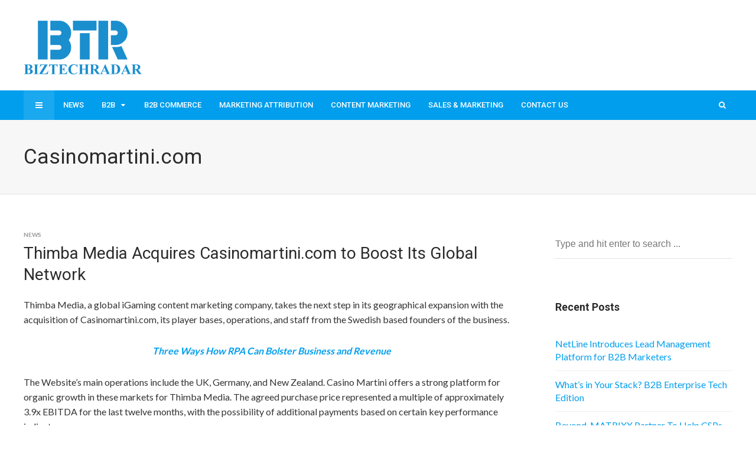

--- FILE ---
content_type: text/html; charset=UTF-8
request_url: https://biztechradar.com/tag/casinomartini-com/
body_size: 15902
content:
<!DOCTYPE html>
<html lang="en-US" prefix="og: http://ogp.me/ns#">

<head>
	<meta charset="UTF-8">
	<meta name="viewport" content="width=device-width, initial-scale=1, maximum-scale=1">
	<meta name="format-detection" content="telephone=no">
	<meta name="theme-color" content="#009eed">
	<link rel="profile" href="http://gmpg.org/xfn/11">
	<link rel="pingback" href="https://biztechradar.com/xmlrpc.php">
		
	<title>Casinomartini.com &#8211; BizTechRadar</title>
<meta name='robots' content='max-image-preview:large' />
<meta property="og:locale" content="en_US" />
<meta property="og:type" content="object" />
<meta property="og:title" content="Casinomartini.com" />
<meta property="og:url" content="https://biztechradar.com/tag/casinomartini-com/" />
<meta property="og:site_name" content="BizTechRadar" />
<link rel='dns-prefetch' href='//fonts.googleapis.com' />
<link rel='dns-prefetch' href='//s.w.org' />
<link rel="alternate" type="application/rss+xml" title="BizTechRadar &raquo; Feed" href="https://biztechradar.com/feed/" />
<link rel="alternate" type="application/rss+xml" title="BizTechRadar &raquo; Comments Feed" href="https://biztechradar.com/comments/feed/" />
<link rel="alternate" type="application/rss+xml" title="BizTechRadar &raquo; Casinomartini.com Tag Feed" href="https://biztechradar.com/tag/casinomartini-com/feed/" />
		<script type="text/javascript">
			window._wpemojiSettings = {"baseUrl":"https:\/\/s.w.org\/images\/core\/emoji\/13.1.0\/72x72\/","ext":".png","svgUrl":"https:\/\/s.w.org\/images\/core\/emoji\/13.1.0\/svg\/","svgExt":".svg","source":{"concatemoji":"https:\/\/biztechradar.com\/wp-includes\/js\/wp-emoji-release.min.js?ver=5.8.12"}};
			!function(e,a,t){var n,r,o,i=a.createElement("canvas"),p=i.getContext&&i.getContext("2d");function s(e,t){var a=String.fromCharCode;p.clearRect(0,0,i.width,i.height),p.fillText(a.apply(this,e),0,0);e=i.toDataURL();return p.clearRect(0,0,i.width,i.height),p.fillText(a.apply(this,t),0,0),e===i.toDataURL()}function c(e){var t=a.createElement("script");t.src=e,t.defer=t.type="text/javascript",a.getElementsByTagName("head")[0].appendChild(t)}for(o=Array("flag","emoji"),t.supports={everything:!0,everythingExceptFlag:!0},r=0;r<o.length;r++)t.supports[o[r]]=function(e){if(!p||!p.fillText)return!1;switch(p.textBaseline="top",p.font="600 32px Arial",e){case"flag":return s([127987,65039,8205,9895,65039],[127987,65039,8203,9895,65039])?!1:!s([55356,56826,55356,56819],[55356,56826,8203,55356,56819])&&!s([55356,57332,56128,56423,56128,56418,56128,56421,56128,56430,56128,56423,56128,56447],[55356,57332,8203,56128,56423,8203,56128,56418,8203,56128,56421,8203,56128,56430,8203,56128,56423,8203,56128,56447]);case"emoji":return!s([10084,65039,8205,55357,56613],[10084,65039,8203,55357,56613])}return!1}(o[r]),t.supports.everything=t.supports.everything&&t.supports[o[r]],"flag"!==o[r]&&(t.supports.everythingExceptFlag=t.supports.everythingExceptFlag&&t.supports[o[r]]);t.supports.everythingExceptFlag=t.supports.everythingExceptFlag&&!t.supports.flag,t.DOMReady=!1,t.readyCallback=function(){t.DOMReady=!0},t.supports.everything||(n=function(){t.readyCallback()},a.addEventListener?(a.addEventListener("DOMContentLoaded",n,!1),e.addEventListener("load",n,!1)):(e.attachEvent("onload",n),a.attachEvent("onreadystatechange",function(){"complete"===a.readyState&&t.readyCallback()})),(n=t.source||{}).concatemoji?c(n.concatemoji):n.wpemoji&&n.twemoji&&(c(n.twemoji),c(n.wpemoji)))}(window,document,window._wpemojiSettings);
		</script>
		<style type="text/css">
img.wp-smiley,
img.emoji {
	display: inline !important;
	border: none !important;
	box-shadow: none !important;
	height: 1em !important;
	width: 1em !important;
	margin: 0 .07em !important;
	vertical-align: -0.1em !important;
	background: none !important;
	padding: 0 !important;
}
</style>
	<link rel='stylesheet' id='contact-form-7-css'  href='https://biztechradar.com/wp-content/plugins/contact-form-7/includes/css/styles.css?ver=5.1.9' type='text/css' media='all' />
<link rel='stylesheet' id='rs-plugin-settings-css'  href='https://biztechradar.com/wp-content/plugins/revslider/public/assets/css/settings.css?ver=5.4.8.1' type='text/css' media='all' />
<style id='rs-plugin-settings-inline-css' type='text/css'>
#rs-demo-id {}
</style>
<link rel='stylesheet' id='font-awesome-css'  href='https://biztechradar.com/wp-content/plugins/js_composer/assets/lib/bower/font-awesome/css/font-awesome.min.css?ver=5.6' type='text/css' media='all' />
<link rel='stylesheet' id='js_composer_front-css'  href='https://biztechradar.com/wp-content/plugins/js_composer/assets/css/js_composer.min.css?ver=5.6' type='text/css' media='all' />
<link rel='stylesheet' id='core-extend-css'  href='https://biztechradar.com/wp-content/plugins/core-extend/assets/css/core-extend.css?ver=5.8.12' type='text/css' media='all' />
<link rel='stylesheet' id='mnky_main-css'  href='https://biztechradar.com/wp-content/themes/bitz/bitz/style.css?ver=5.8.12' type='text/css' media='all' />
<style id='mnky_main-inline-css' type='text/css'>
		input[type='submit'], button, #wp-calendar #today, .pricing-box .plan-badge, .scrollToTop, .mm-header, .widget-area .widget .tagcloud a:hover, .page-links span, .page-links a:hover span, .pagination span.current, .pagination a:hover, blockquote.box-left, blockquote.box-right, blockquote.callout, #navigation-wrapper, #navigation-container, #navigation-inner, .article-labels span, .rating-bar-value, #site-navigation ul li.megamenu ul li.menu-label a, #mobile-site-navigation .mobile-menu-header{background-color:#009eed;}	::selection{background-color:#009eed;}::-moz-selection{background-color:#009eed;}#secondary-navigation-wrapper{background-color:rgba(0,158,237,0.98);}.header-search .searchform-wrapper {background-color:rgba(0,158,237,0.9);}		.themecolor_txt, a, a:hover, span.required,  blockquote.center p, #comments .comment-reply-link:hover,#comments .comment-meta a:hover, .vc_toggle_default .vc_toggle_title .vc_toggle_icon:after, .entry-header .entry-meta a:hover, #comments p.comment-notes:before, p.logged-in-as:before, p.must-log-in:before, .sticky .post-preview:after, .separator_w_icon i, .format-chat p:nth-child(odd):before,.author .author-info a, #comments .comment-navigation a:hover, .pagination a.next:hover, .pagination a.prev:hover, .footer-sidebar a:hover, .footer-sidebar .widget_nav_menu ul li.current-menu-item a:hover, .team_member_position, .heading_wrapper .heading_subtitle:after, .testimonials-slider .flex-control-paging li a.flex-active:after, .wpb_tour .wpb_tabs_nav li.ui-tabs-active a, .wpb_tour .wpb_tabs_nav li a:hover, .wpb_accordion .wpb_accordion_wrapper .wpb_accordion_header a:hover, .wpb_accordion .wpb_accordion_wrapper .wpb_accordion_header.ui-accordion-header-active a, #site-navigation .mnky-menu-posts .menu-post-container a:hover h6, .mnky-related-posts .related-post-container a:hover h6, .mnky-posts .mp-title a:hover, .mp-author a:hover, .entry-meta-blog .meta-author:hover, .archive-layout .entry-category a:hover, .mp-category a:hover, .rating_aspect_value .rating-value, .rating_summary_value, #mobile-site-navigation ul > li > a:hover, .woocommerce-MyAccount-navigation ul li.is-active a {color:#009eed;}					input[type='submit'], #comments .comment-reply-link:hover, input:focus,textarea:focus, blockquote.border p, blockquote.bold:after, .rating-bar-value:after, .woocommerce-MyAccount-navigation ul li.is-active {border-color:#009eed;} 	#main, #site-header #header-container, #top-bar, #mobile-site-header, #container, .inner, li.megamenu-tabs .submenu-content, #navigation-inner, .page-header h1, .page-header p, .header-search .search-input, #wrapper .author {max-width:1200px; }#site-navigation ul li.megamenu > ul, #site-navigation ul li.megamenu-tabs > ul.sub-menu {width:1200px; left: calc(50% - 600px);}@media only screen and (max-width : 1200px){ #site-navigation ul li.megamenu > ul, #site-navigation ul li.megamenu-tabs > ul.sub-menu {width:100%; left:0px;} }#navigation-wrapper, #navigation-container, #navigation-inner, #menu-sidebar{height:50px;}#site-navigation ul li a, #site-utility .search_button, #menu-sidebar .widget-container, .secondary-menu-toggle, .secondary-menu-toggle i, #site-utility .header_cart_link{line-height:50px;}.header-style-2 #site-logo img, .header-style-6 #site-logo img{max-height:50px;}#site-navigation ul li a {font-size:13px}#site-navigation ul li a, #site-utility .search_button, #site-navigation .header_cart_button, .toggle-mobile-menu i, #site-utility .header_cart_link i, .secondary-menu-toggle, #secondary-menu-sidebar .widget-title, #secondary-menu-sidebar ul li, #secondary-menu-sidebar ul ul li a, #secondary-menu-sidebar ul ul li a, .secondary-navigation-close, #secondary-navigation a, .header-search .search-input {color:#ffffff}#secondary-menu-sidebar .secondary-menu-widget-area {border-color:#ffffff}#site-navigation ul li ul li a:hover, #site-navigation ul li ul li.current-menu-item > a,.single-post #site-navigation ul li ul li.current_page_parent > a, #site-navigation ul li ul li.current-menu-ancestor > a {background-color:#f7f7f7}#site-navigation ul li ul li a, #site-navigation ul li ul li a:hover {color:#777777}#site-navigation ul li ul li a:hover {color:#777777}#site-navigation ul li.megamenu ul li ul li a:hover, #site-navigation ul li.megamenu ul li.current-menu-item > a, #site-navigation ul li.megamenu-tabs .submenu-content .tabs-nav li:hover > a, #site-navigation ul li.megamenu-tabs .submenu-content .tabs-nav li.nav-active a  {color:#009eed;}#site-navigation ul li.megamenu > ul > li > a, #site-navigation ul li.megamenu > ul > li > a:hover{color:#444444 !important}#site-logo img.retina-logo{width:200px; height:;}#mobile-site-header #site-logo img.retina-logo{width:200px; height:;}input[type='submit']:hover, button:hover {background-color:#2b2b2b}input[type='submit'], button, input[type='submit']:active, button:active {color:#ffffff}.entry-header .entry-meta, .entry-header .entry-meta a {color:#444444}.page-sidebar .widget{color:#454545}.views-low{color:#c4c4c4}.views-mid{color:#dd9933}.views-hot{color:#CB0404}body{color:#333333; font-size:16px}#content h4.wpb_toggle, .mp-author a, .entry-meta-blog .meta-author {color:#333333;}.single .entry-content{font-size:16px}h1{font-size:30px}h2{font-size:24px}h3{font-size:20px}h4{font-size:18px}h5{font-size:16px}h6{font-size:13px}h1, h2, h3, h4, h5, h6, h1 a, h2 a, h3 a, h4 a, h5 a, h6 a {color:#2b2b2b}
</style>
<link rel='stylesheet' id='mnky_post-icons-css'  href='https://biztechradar.com/wp-content/themes/bitz/bitz/css/post-icons.css?ver=1' type='text/css' media='all' />
<link rel='stylesheet' id='mnky_google-font-lato-css'  href='https://fonts.googleapis.com/css?family=Lato:400,300,700,900' type='text/css' media='all' />
<link rel='stylesheet' id='mnky_google-font-roboto-css'  href='https://fonts.googleapis.com/css?family=Roboto:400,300,500,700,900' type='text/css' media='all' />
<link rel='stylesheet' id='easy-social-share-buttons-css'  href='https://biztechradar.com/wp-content/plugins/easy-social-share-buttons3/assets/css/easy-social-share-buttons.min.css?ver=5.8' type='text/css' media='all' />
<link rel='stylesheet' id='ms-main-css'  href='https://biztechradar.com/wp-content/plugins/masterslider/public/assets/css/masterslider.main.css?ver=3.2.2' type='text/css' media='all' />
<link rel='stylesheet' id='ms-custom-css'  href='https://biztechradar.com/wp-content/uploads/masterslider/custom.css?ver=1.1' type='text/css' media='all' />
<script type='text/javascript' src='https://biztechradar.com/wp-includes/js/jquery/jquery.min.js?ver=3.6.0' id='jquery-core-js'></script>
<script type='text/javascript' src='https://biztechradar.com/wp-includes/js/jquery/jquery-migrate.min.js?ver=3.3.2' id='jquery-migrate-js'></script>
<script type='text/javascript' src='https://biztechradar.com/wp-content/plugins/revslider/public/assets/js/jquery.themepunch.tools.min.js?ver=5.4.8.1' id='tp-tools-js'></script>
<script type='text/javascript' src='https://biztechradar.com/wp-content/plugins/revslider/public/assets/js/jquery.themepunch.revolution.min.js?ver=5.4.8.1' id='revmin-js'></script>
<link rel="https://api.w.org/" href="https://biztechradar.com/wp-json/" /><link rel="alternate" type="application/json" href="https://biztechradar.com/wp-json/wp/v2/tags/370" /><link rel="EditURI" type="application/rsd+xml" title="RSD" href="https://biztechradar.com/xmlrpc.php?rsd" />
<link rel="wlwmanifest" type="application/wlwmanifest+xml" href="https://biztechradar.com/wp-includes/wlwmanifest.xml" /> 
<meta name="generator" content="WordPress 5.8.12" />
<script>var ms_grabbing_curosr='https://biztechradar.com/wp-content/plugins/masterslider/public/assets/css/common/grabbing.cur',ms_grab_curosr='https://biztechradar.com/wp-content/plugins/masterslider/public/assets/css/common/grab.cur';</script>
<meta name="generator" content="MasterSlider 3.2.2 - Responsive Touch Image Slider" />
<script type="text/javascript">
	window._se_plugin_version = '8.1.9';
</script>
<style type="text/css">.recentcomments a{display:inline !important;padding:0 !important;margin:0 !important;}</style>
<script type="text/javascript">var essb_settings = {"ajax_url":"https:\/\/biztechradar.com\/wp-admin\/admin-ajax.php","essb3_nonce":"348ab0bc77","essb3_plugin_url":"https:\/\/biztechradar.com\/wp-content\/plugins\/easy-social-share-buttons3","essb3_stats":false,"essb3_ga":false,"essb3_ga_mode":"simple","blog_url":"https:\/\/biztechradar.com\/","essb3_postfloat_stay":false,"post_id":8239};</script><meta name="generator" content="Powered by WPBakery Page Builder - drag and drop page builder for WordPress."/>
<!--[if lte IE 9]><link rel="stylesheet" type="text/css" href="https://biztechradar.com/wp-content/plugins/js_composer/assets/css/vc_lte_ie9.min.css" media="screen"><![endif]-->
<!-- Dynamic Widgets by QURL loaded - http://www.dynamic-widgets.com //-->
<meta name="generator" content="Powered by Slider Revolution 5.4.8.1 - responsive, Mobile-Friendly Slider Plugin for WordPress with comfortable drag and drop interface." />
<script type="text/javascript">function setREVStartSize(e){									
						try{ e.c=jQuery(e.c);var i=jQuery(window).width(),t=9999,r=0,n=0,l=0,f=0,s=0,h=0;
							if(e.responsiveLevels&&(jQuery.each(e.responsiveLevels,function(e,f){f>i&&(t=r=f,l=e),i>f&&f>r&&(r=f,n=e)}),t>r&&(l=n)),f=e.gridheight[l]||e.gridheight[0]||e.gridheight,s=e.gridwidth[l]||e.gridwidth[0]||e.gridwidth,h=i/s,h=h>1?1:h,f=Math.round(h*f),"fullscreen"==e.sliderLayout){var u=(e.c.width(),jQuery(window).height());if(void 0!=e.fullScreenOffsetContainer){var c=e.fullScreenOffsetContainer.split(",");if (c) jQuery.each(c,function(e,i){u=jQuery(i).length>0?u-jQuery(i).outerHeight(!0):u}),e.fullScreenOffset.split("%").length>1&&void 0!=e.fullScreenOffset&&e.fullScreenOffset.length>0?u-=jQuery(window).height()*parseInt(e.fullScreenOffset,0)/100:void 0!=e.fullScreenOffset&&e.fullScreenOffset.length>0&&(u-=parseInt(e.fullScreenOffset,0))}f=u}else void 0!=e.minHeight&&f<e.minHeight&&(f=e.minHeight);e.c.closest(".rev_slider_wrapper").css({height:f})					
						}catch(d){console.log("Failure at Presize of Slider:"+d)}						
					};</script>
<noscript><style type="text/css"> .wpb_animate_when_almost_visible { opacity: 1; }</style></noscript>	<!-- Global site tag (gtag.js) - Google Analytics -->
<script async src="https://www.googletagmanager.com/gtag/js?id=G-J8P0HZ0VPT"></script>
<script>
  window.dataLayer = window.dataLayer || [];
  function gtag(){dataLayer.push(arguments);}
  gtag('js', new Date());

  gtag('config', 'G-J8P0HZ0VPT');
</script>
</head>
	
	
<body class="archive tag tag-casinomartini-com tag-370 sticky-sidebar _masterslider _msp_version_3.2.2 wpb-js-composer js-comp-ver-5.6 vc_responsive" id="site-body" itemscope itemtype="http://schema.org/WebPage">
	<div id="wrapper">
		

	
		
			


	
<header id="mobile-site-header" class="mobile-header">
<div id="mobile-site-logo">
<a href="https://biztechradar.com/">
				<img src="https://biztechradar.com/wp-content/uploads/2019/01/BTR.png" width="200" height="" alt="BizTechRadar" class="default-logo" />
				<img src="https://biztechradar.com/wp-content/uploads/2019/01/BTR.png" width="200" height="" alt="BizTechRadar" class="retina-logo" />
			</a></div>		
<a href="#mobile-site-navigation" class="toggle-mobile-menu"><i class="fa fa-bars"></i></a>	
</header>	
	

		
	<header id="site-header" class="header-style-1" itemscope itemtype="http://schema.org/WPHeader">
		<div id="header-wrapper">
			<div id="header-container" class="clearfix">
				<div id="site-logo">
					<a href="https://biztechradar.com/">
				<img src="https://biztechradar.com/wp-content/uploads/2019/01/BTR.png" width="200" height="" alt="BizTechRadar" class="default-logo" />
				<img src="https://biztechradar.com/wp-content/uploads/2019/01/BTR.png" width="200" height="" alt="BizTechRadar" class="retina-logo" />
			</a>				</div>			

				<div id="header-sidebar" class="clearfix">

					<ul class="header-widget-area">
					<li id="text-13" class="widget-container widget_text">			<div class="textwidget"></div>
		</li>			</ul>
			

</div>
			</div><!-- #header-container -->
		</div><!-- #header-wrapper -->	
	</header><!-- #site-header -->

	<div id="navigation-wrapper" class="header-style-1">
		<div id="navigation-container">
			<div id="navigation-inner" class="clearfix">
									<div class="secondary-menu-toggle">
						<i class="fa fa-bars"></i>
					</div>
				
				<nav id="site-navigation" itemscope itemtype="http://schema.org/SiteNavigationElement">
					<div class="menu-container"><ul id="menu-biztechradar" class="menu"><li id="menu-item-77310" class="menu-item menu-item-type-taxonomy menu-item-object-category menu-item-77310"><a href="https://biztechradar.com/category/news/">News</a></li>
<li id="menu-item-77264" class="megamenu-tabs full-width menu-item menu-item-type-taxonomy menu-item-object-category menu-item-has-children menu-item-77264"><a href="https://biztechradar.com/category/b2b-data/">B2B</a>
<ul class="sub-menu">
	<li id="menu-item-77265" class="menu-item menu-item-type-custom menu-item-object-custom menu-item-77265"><a href="https://biztechradar.com/category/b2b-data/">B2B Data</a></li>
<li class="tab-content menu-item-77265 clearfix"><ul class="mnky-menu-posts mmp-5" ><li class="menu-post-container"><a href="https://biztechradar.com/b2b-data/77383/" rel="bookmark"><div class="mmp-img"><img src="https://biztechradar.com/wp-content/uploads/2021/08/NetLine-Introduces-Its-Unrivaled-Lead-Management-Platform-for-B2B-Marketers1-380x250.jpg"  alt="" height="250" width="380"/></div><h6>NetLine Introduces Lead Management Platform for B2B Marketers</h6></a></li><li class="menu-post-container"><a href="https://biztechradar.com/b2b-data/77380/" rel="bookmark"><div class="mmp-img"><img src="https://biztechradar.com/wp-content/uploads/2021/08/Martechvibe1-1-380x250.jpg"  alt="B2B Enterprise" height="250" width="380"/></div><h6>What’s in Your Stack? B2B Enterprise Tech Edition</h6></a></li><li class="menu-post-container"><a href="https://biztechradar.com/b2b-data/77371/" rel="bookmark"><div class="mmp-img"><img src="https://biztechradar.com/wp-content/uploads/2021/08/Beyond-MATRIXX-Partner-to-Help-CSPs-Monetize-5G-and-IoT-B2B-Solutions1-380x250.jpg"  alt="Beyond" height="250" width="380"/></div><h6>Beyond, MATRIXX Partner To Help CSPs Monetise 5G And IoT B2B Solutions</h6></a></li><li class="menu-post-container"><a href="https://biztechradar.com/b2b-data/77370/" rel="bookmark"><div class="mmp-img"><img src="https://biztechradar.com/wp-content/uploads/2021/08/Martechvibe-2-2-380x250.jpg"  alt="B2B Data" height="250" width="380"/></div><h6>An Open Narrative on B2B Data Privacy</h6></a></li><li class="menu-post-container"><a href="https://biztechradar.com/b2b-data/77364/" rel="bookmark"><div class="mmp-img"><img src="https://biztechradar.com/wp-content/uploads/2021/04/Marketing-Automation1-1024x576-1-380x250.jpg"  alt="" height="250" width="380"/></div><h6>B2B Marketing Leader Metadata.io Awarded “Innovator of the Year”</h6></a></li></ul></li></ul>
</li>
<li id="menu-item-77319" class="menu-item menu-item-type-taxonomy menu-item-object-category menu-item-77319"><a href="https://biztechradar.com/category/b2b-commerce/">B2B Commerce</a></li>
<li id="menu-item-77311" class="menu-item menu-item-type-taxonomy menu-item-object-category menu-item-77311"><a href="https://biztechradar.com/category/marketing-attribution/">Marketing Attribution</a></li>
<li id="menu-item-77315" class="menu-item menu-item-type-taxonomy menu-item-object-category menu-item-77315"><a href="https://biztechradar.com/category/content-marketing-content-marketing/">Content Marketing</a></li>
<li id="menu-item-77316" class="menu-item menu-item-type-taxonomy menu-item-object-category menu-item-77316"><a href="https://biztechradar.com/category/sales-marketing/">Sales &#038; Marketing</a></li>
<li id="menu-item-2783" class="menu-item menu-item-type-post_type menu-item-object-page menu-item-2783"><a href="https://biztechradar.com/contact-us/">Contact Us</a></li>
</ul></div>				</nav><!-- #site-navigation -->
								
				<div id="site-utility">
																
											<button id="trigger-header-search" class="search_button" type="button">
							<i class="fa fa-search"></i>
						</button>
											
									<div id="menu-sidebar">
			<ul class="menu-widget-area">
								</ul>
		</div>
			
				</div>
									
									<div class="header-search">
							<div class="searchform-wrapper">
		<form method="get" class="searchform" action="https://biztechradar.com/">
			<input onfocus="this.value=''" onblur="this.value='Type and hit enter to search ...'" type="text" value="Type and hit enter to search ..." name="s" class="search-input" />
		</form>
	</div>					</div>
										
			</div><!-- #navigation-inner -->
		</div><!-- #navigation-container -->
	</div><!-- #navigation-wrapper -->
		
	
		
		
		
	
		
	
		<header class="page-header">
			<h1>
				Casinomartini.com				
			</h1>	
							
		</header><!-- .page-header -->
			
		<div id="main" class="clearfix">

		

		<div id="container">
			
				<div id="content" class="float-left">
							
	<article itemtype="http://schema.org/Article" itemscope="" id="post-8239" class="archive-layout clearfix archive-style-4 layout-one-column post-main post-8239 post type-post status-publish format-standard has-post-thumbnail hentry category-news tag-casinomartini-com tag-content-marketing tag-thimba-media" >
	
			
		
			
				
						
							<span class="entry-category"><a href="https://biztechradar.com/category/news/" rel="category tag">News</a></span>
						<header class="post-entry-header">
				<h2 itemprop="headline" class="entry-title"><a itemprop="mainEntityOfPage" href="https://biztechradar.com/news/8239/" title="View Thimba Media Acquires Casinomartini.com to Boost Its Global Network" rel="bookmark">Thimba Media Acquires Casinomartini.com to Boost Its Global Network</a></h2>
			</header><!-- .entry-header -->
			
			
					<div itemprop="articleBody" class="entry-summary"><p>Thimba Media, a global iGaming content marketing company, takes the next step in its geographical expansion with the acquisition of Casinomartini.com, its player bases, operations, and staff from the Swedish based founders of the business.</p>
<p style="text-align: center;"><em><strong><a href="https://tcmo.in/2Lg0jo0">Three Ways How RPA Can Bolster Business and Revenue</a></strong></em></p>
<p>The Website&#8217;s main operations include the UK, <span class="xn-location">Germany,</span> and <span class="xn-location">New Zealand</span>. Casino Martini offers a strong platform for organic growth in these markets for Thimba Media. The agreed purchase price represented a multiple of approximately 3.9x EBITDA for the last twelve months, with the possibility of additional payments based on certain key performance indicators.</p>
<p>The founder of Casino Martini will continue to be involved in the operations and use their know-how to support Thimba Media&#8217;s rollout of the product in <span class="xn-location">Latin America</span> and <span class="xn-location">Canada</span>. Thimba&#8217;s technical strength and experience will be utilized to optimize the assets and fast track organic growth.</p>
<p style="text-align: center;"><em><strong><a href="https://tcmo.in/2Mi2LNM">Gamification of B2B Marketing Strategies</a></strong></em></p>
</div><!-- .entry-summary -->					
			<div class="entry-meta-blog"><a class="meta-author url meta-author-divider" href="https://biztechradar.com/author/admin/" title="View all posts by Admin" rel="author"><span itemprop="author" itemscope itemtype="http://schema.org/Person"><span itemprop="name">Admin</span></span></a><span class="meta-date"><time class="published" datetime="2020-05-08T15:06:53+01:00" itemprop="datePublished">8th May 2020, 3:06 pm</time><time class="meta-date-modified updated" datetime="2020-05-08T15:06:53+01:00" itemprop="dateModified">8th May 2020</time></span><span class="meta-comments"><i class="post-icon icon-comments"></i> <a href="https://biztechradar.com/news/8239/#respond">0</a></span><meta itemprop="interactionCount" content="UserComments:0"/><span class="meta-views"><span class="views-hot" title="Views"><i class="post-icon icon-views"></i> 310<meta itemprop="interactionCount" content="UserPageVisits:310"/></span></span></div>				
			

				
				
		<div class="hidden-meta" itemprop="publisher" itemscope itemtype="https://schema.org/Organization">
			<div class="hidden-meta" itemprop="logo" itemscope itemtype="https://schema.org/ImageObject">
			<meta itemprop="url" content="https://biztechradar.com/wp-content/uploads/2019/01/BTR.png">
			<meta itemprop="width" content="200">
			<meta itemprop="height" content="">
			</div>
			<meta itemprop="name" content="BizTechRadar">
		</div>	
	</article><!-- #post-8239 -->					
					<div class="pagination">
											</div>

				</div><!-- #content -->

				<div id="sidebar" class="float-right">
							<aside class="page-sidebar" itemscope itemtype="http://schema.org/WPSideBar">
			<div class="widget-area">
				<div id="search-2" class="widget widget_search">	<div class="searchform-wrapper">
		<form method="get" class="searchform" action="https://biztechradar.com/">
			<input onfocus="this.value=''" onblur="this.value='Type and hit enter to search ...'" type="text" value="Type and hit enter to search ..." name="s" class="search-input" />
		</form>
	</div></div>
		<div id="recent-posts-2" class="widget widget_recent_entries">
		<h3 class="widget-title">Recent Posts</h3>
		<ul>
											<li>
					<a href="https://biztechradar.com/b2b-data/77383/">NetLine Introduces Lead Management Platform for B2B Marketers</a>
									</li>
											<li>
					<a href="https://biztechradar.com/b2b-data/77380/">What’s in Your Stack? B2B Enterprise Tech Edition</a>
									</li>
											<li>
					<a href="https://biztechradar.com/b2b-data/77371/">Beyond, MATRIXX Partner To Help CSPs Monetise 5G And IoT B2B Solutions</a>
									</li>
											<li>
					<a href="https://biztechradar.com/b2b-data/77370/">An Open Narrative on B2B Data Privacy</a>
									</li>
											<li>
					<a href="https://biztechradar.com/b2b-data/77364/">B2B Marketing Leader Metadata.io Awarded “Innovator of the Year”</a>
									</li>
					</ul>

		</div><div id="recent-comments-2" class="widget widget_recent_comments"><h3 class="widget-title">Recent Comments</h3><ul id="recentcomments"><li class="recentcomments"><span class="comment-author-link"><a href='https://martechseries.com/technology/gartner-says-global-spending-reach-3-8-trillion-2019/' rel='external nofollow ugc' class='url'>Gartner Says Global IT Spending to Reach $3.8 Trillion in 2019</a></span> on <a href="https://biztechradar.com/marketing-clouds/76893/#comment-33">OpenX Announces First of Its Kind Five Year Collaboration with Google Cloud That Will Form The Foundation of New Product and Technology Strategy</a></li><li class="recentcomments"><span class="comment-author-link"><a href='https://wordpress.org/' rel='external nofollow ugc' class='url'>A WordPress Commenter</a></span> on <a href="https://biztechradar.com/uncategorised/1/#comment-1">Hello world!</a></li><li class="recentcomments"><span class="comment-author-link"><a href='http://softwareguru.biz/mvix-adds-over-150-business-data-sources-to-their-digital-signage-software-martech-series/' rel='external nofollow ugc' class='url'>Mvix Adds Over 150 Business Data Sources to Their Digital Signage Software &#8211; MarTech Series | SoftwareGuru.biz</a></span> on <a href="https://biztechradar.com/b2b-data/76521/#comment-13">Mvix Adds Over 150 Business Data Sources to Their Digital Signage Software</a></li><li class="recentcomments"><span class="comment-author-link"><a href='https://marketingaffiliatewebsite.com/rrd-launches-cloud-direct-by-rrd-to-help-omnichannel-marketers-integrate-online-and-offline-personalization-martech-series/' rel='external nofollow ugc' class='url'>RRD Launches Cloud Direct by RRD to Help Omnichannel Marketers Integrate Online and Offline Personalization – MarTech Series | Marketing Affiliate Website</a></span> on <a href="https://biztechradar.com/marketing-clouds/76461/#comment-32">RRD Launches Cloud Direct by RRD to Help Omnichannel Marketers Integrate Online and Offline Personalization</a></li><li class="recentcomments"><span class="comment-author-link"><a href='https://aithority.com/technology/a-review-of-the-top-20-acquisitions-in-the-marketing-technology-landscape/' rel='external nofollow ugc' class='url'>A Review of the Top 20 Acquisitions in the Marketing Technology Landscape</a></span> on <a href="https://biztechradar.com/b2b-data/71687/#comment-9">Forrester To Acquire B2B Sales Research Firm, SiriusDecisions</a></li></ul></div><div id="archives-2" class="widget widget_archive"><h3 class="widget-title">Archives</h3>
			<ul>
					<li><a href='https://biztechradar.com/date/2021/08/'>August 2021</a></li>
	<li><a href='https://biztechradar.com/date/2021/04/'>April 2021</a></li>
	<li><a href='https://biztechradar.com/date/2020/05/'>May 2020</a></li>
	<li><a href='https://biztechradar.com/date/2020/04/'>April 2020</a></li>
	<li><a href='https://biztechradar.com/date/2020/03/'>March 2020</a></li>
	<li><a href='https://biztechradar.com/date/2020/02/'>February 2020</a></li>
	<li><a href='https://biztechradar.com/date/2020/01/'>January 2020</a></li>
	<li><a href='https://biztechradar.com/date/2019/01/'>January 2019</a></li>
	<li><a href='https://biztechradar.com/date/2018/12/'>December 2018</a></li>
	<li><a href='https://biztechradar.com/date/2018/11/'>November 2018</a></li>
	<li><a href='https://biztechradar.com/date/2018/10/'>October 2018</a></li>
	<li><a href='https://biztechradar.com/date/2015/10/'>October 2015</a></li>
	<li><a href='https://biztechradar.com/date/2015/09/'>September 2015</a></li>
	<li><a href='https://biztechradar.com/date/2015/08/'>August 2015</a></li>
			</ul>

			</div><div id="categories-2" class="widget widget_categories"><h3 class="widget-title">Categories</h3>
			<ul>
					<li class="cat-item cat-item-89"><a href="https://biztechradar.com/category/account-based-marketing/">Account Based Marketing</a>
</li>
	<li class="cat-item cat-item-266"><a href="https://biztechradar.com/category/ai-platforms-machine-learning/">AI/ML</a>
</li>
	<li class="cat-item cat-item-101"><a href="https://biztechradar.com/category/analytics/">Analytics</a>
</li>
	<li class="cat-item cat-item-224"><a href="https://biztechradar.com/category/b2b-commerce/">B2B Commerce</a>
</li>
	<li class="cat-item cat-item-63"><a href="https://biztechradar.com/category/b2b-data/">B2B Data</a>
</li>
	<li class="cat-item cat-item-146"><a href="https://biztechradar.com/category/content-marketing/">Content</a>
</li>
	<li class="cat-item cat-item-232"><a href="https://biztechradar.com/category/content-marketing-content-marketing/">Content Marketing</a>
</li>
	<li class="cat-item cat-item-158"><a href="https://biztechradar.com/category/crm/">CRM</a>
</li>
	<li class="cat-item cat-item-136"><a href="https://biztechradar.com/category/customer-data-platforms/">Customer Data Platforms</a>
</li>
	<li class="cat-item cat-item-181"><a href="https://biztechradar.com/category/customer-experience-management/">Customer Experience Management</a>
</li>
	<li class="cat-item cat-item-129"><a href="https://biztechradar.com/category/data-management-platforms/">Data Management Platforms</a>
</li>
	<li class="cat-item cat-item-188"><a href="https://biztechradar.com/category/id-mgmt/">Identity Management</a>
</li>
	<li class="cat-item cat-item-211"><a href="https://biztechradar.com/category/marketing-attribution/">Marketing Attribution</a>
</li>
	<li class="cat-item cat-item-169"><a href="https://biztechradar.com/category/marketing-clouds/">Marketing Clouds</a>
</li>
	<li class="cat-item cat-item-204"><a href="https://biztechradar.com/category/mobile/">Mobile</a>
</li>
	<li class="cat-item cat-item-279"><a href="https://biztechradar.com/category/mobile-marketing/">Mobile Marketing</a>
</li>
	<li class="cat-item cat-item-294"><a href="https://biztechradar.com/category/news/">News</a>
</li>
	<li class="cat-item cat-item-142"><a href="https://biztechradar.com/category/people-based-marketing/">People-Based Marketing</a>
</li>
	<li class="cat-item cat-item-113"><a href="https://biztechradar.com/category/sales-marketing/">Sales &amp; Marketing</a>
</li>
	<li class="cat-item cat-item-282"><a href="https://biztechradar.com/category/sales-intelligence/">Sales Intelligence</a>
</li>
	<li class="cat-item cat-item-178"><a href="https://biztechradar.com/category/social-media-advertising/">Social Media Advertising</a>
</li>
	<li class="cat-item cat-item-247"><a href="https://biztechradar.com/category/social-media-marketing/">Social Media Marketing</a>
</li>
	<li class="cat-item cat-item-71"><a href="https://biztechradar.com/category/staff-writers/">Staff Writers</a>
</li>
	<li class="cat-item cat-item-1"><a href="https://biztechradar.com/category/uncategorised/">Uncategorised</a>
</li>
			</ul>

			</div><div id="meta-2" class="widget widget_meta"><h3 class="widget-title">Meta</h3>
		<ul>
						<li><a href="https://biztechradar.com/wp-login.php">Log in</a></li>
			<li><a href="https://biztechradar.com/feed/">Entries feed</a></li>
			<li><a href="https://biztechradar.com/comments/feed/">Comments feed</a></li>

			<li><a href="https://wordpress.org/">WordPress.org</a></li>
		</ul>

		</div><div id="text-1" class="widget widget_text">			<div class="textwidget"><aside itemscope itemtype="https://schema.org/WPAdBlock" class="site-commerc" ><div class="commercial" style="max-width:300px;max-height:none;"><a href="#" target="_self" rel="nofollow noopener" itemprop="url"> <img class="commerc-img" width=300 height=600 src="http://mnkythemes.com/demo-contents/bitz/wp-content/uploads/2015/10/ad6.png" alt="Demo image" itemprop="image"></a><div class="label">Sponsored content</div></div></aside></div>
		</div><div id="text-2" class="widget widget_text"><h3 class="widget-title">Join our social media</h3>			<div class="textwidget">[easy-fans show_total="0"  hide_title="1" columns="3" template="color"]</div>
		</div><div id="text-3" class="widget widget_text"><h3 class="widget-title">What&#8217;s Trending</h3>			<div class="textwidget"><div class="mnky-posts clearfix mp-layout-6" ><div id="post-76521" itemscope itemtype="http://schema.org/Article" class="mp-container mp-post-1 clearfix"><a href="https://biztechradar.com/b2b-data/76521/" class="mp-image" rel="bookmark"><div itemprop="image" itemscope itemtype="https://schema.org/ImageObject"><img src="https://biztechradar.com/wp-content/uploads/2019/01/Mvix-Adds-Over-150-Business-Data-Sources-to-Their-Digital-Signage-Software-240x166.jpg"  alt="Mvix Adds Over 150 Business Data Sources to Their Digital Signage Software" height="166" width="240"/><meta itemprop="url" content="https://biztechradar.com/wp-content/uploads/2019/01/Mvix-Adds-Over-150-Business-Data-Sources-to-Their-Digital-Signage-Software.jpg"><meta itemprop="width" content="1024"><meta itemprop="height" content="579"></div></a><div class="mp-content"><h2 itemprop="headline" class="mp-title"><a itemprop="mainEntityOfPage" href="https://biztechradar.com/b2b-data/76521/" title="View Mvix Adds Over 150 Business Data Sources to Their Digital Signage Software" rel="bookmark">Mvix Adds Over 150 Business Data Sources to Their Digital Signage Software</a></h2><div class="hidden-meta" itemprop="author" itemscope itemtype="http://schema.org/Person"><meta itemprop="name" content="Admin"></div><span class="mp-views"><span class="views-hot" title="Views"><i class="post-icon icon-views"></i> 6157<meta itemprop="interactionCount" content="UserPageVisits:6157"/></span></span></div><time datetime="2019-01-23T16:58:56+00:00" itemprop="datePublished"></time><time class="meta-date-modified" datetime="2020-05-28T22:52:18+01:00" itemprop="dateModified"></time><div class="hidden-meta" itemprop="publisher" itemscope itemtype="https://schema.org/Organization">
			<div class="hidden-meta" itemprop="logo" itemscope itemtype="https://schema.org/ImageObject">
			<meta itemprop="url" content="https://biztechradar.com/wp-content/uploads/2019/01/BTR.png">
			<meta itemprop="width" content="200">
			<meta itemprop="height" content="">
			</div>
			<meta itemprop="name" content="BizTechRadar">
			</div></div><div id="post-63773" itemscope itemtype="http://schema.org/Article" class="mp-container mp-post-2 clearfix"><a href="https://biztechradar.com/b2b-data/63773/" class="mp-image" rel="bookmark"><div itemprop="image" itemscope itemtype="https://schema.org/ImageObject"><img src="https://biztechradar.com/wp-content/uploads/2018/10/Decoding-Conversants-Mesobase-MarTechs-First-Customer-and-Prospect-Relationship-Management-CPRM-Platform-240x166.jpg"  alt="Decoding Conversant&#039;s Mesobase, MarTech&#039;s First Customer and Prospect Relationship Management (CPRM) Platform" height="166" width="240"/><meta itemprop="url" content="https://biztechradar.com/wp-content/uploads/2018/10/Decoding-Conversants-Mesobase-MarTechs-First-Customer-and-Prospect-Relationship-Management-CPRM-Platform.jpg"><meta itemprop="width" content="1024"><meta itemprop="height" content="579"></div></a><div class="mp-content"><h2 itemprop="headline" class="mp-title"><a itemprop="mainEntityOfPage" href="https://biztechradar.com/b2b-data/63773/" title="View Decoding Conversant&#8217;s Mesobase, MarTech&#8217;s First Customer and Prospect Relationship Management (CPRM) Platform" rel="bookmark">Decoding Conversant&#8217;s Mesobase, MarTech&#8217;s First Customer and Prospect Relationship Management (CPRM) Platform</a></h2><div class="hidden-meta" itemprop="author" itemscope itemtype="http://schema.org/Person"><meta itemprop="name" content="Admin"></div><span class="mp-views"><span class="views-hot" title="Views"><i class="post-icon icon-views"></i> 3840<meta itemprop="interactionCount" content="UserPageVisits:3840"/></span></span></div><time datetime="2020-04-03T18:00:12+01:00" itemprop="datePublished"></time><time class="meta-date-modified" datetime="2020-05-28T22:54:19+01:00" itemprop="dateModified"></time><div class="hidden-meta" itemprop="publisher" itemscope itemtype="https://schema.org/Organization">
			<div class="hidden-meta" itemprop="logo" itemscope itemtype="https://schema.org/ImageObject">
			<meta itemprop="url" content="https://biztechradar.com/wp-content/uploads/2019/01/BTR.png">
			<meta itemprop="width" content="200">
			<meta itemprop="height" content="">
			</div>
			<meta itemprop="name" content="BizTechRadar">
			</div></div><div id="post-66280" itemscope itemtype="http://schema.org/Article" class="mp-container mp-post-3 clearfix"><a href="https://biztechradar.com/marketing-clouds/66280/" class="mp-image" rel="bookmark"><div itemprop="image" itemscope itemtype="https://schema.org/ImageObject"><img src="https://biztechradar.com/wp-content/uploads/2018/10/Oracle-Eloqua-Innovations-Accelerate-Lead-Generation-and-Increase-Conversion-Rates-240x166.jpg"  alt="Oracle Eloqua Innovations Accelerate Lead Generation and Increase Conversion Rates" height="166" width="240"/><meta itemprop="url" content="https://biztechradar.com/wp-content/uploads/2018/10/Oracle-Eloqua-Innovations-Accelerate-Lead-Generation-and-Increase-Conversion-Rates.jpg"><meta itemprop="width" content="960"><meta itemprop="height" content="528"></div></a><div class="mp-content"><h2 itemprop="headline" class="mp-title"><a itemprop="mainEntityOfPage" href="https://biztechradar.com/marketing-clouds/66280/" title="View Oracle Eloqua Innovations Accelerate Lead Generation and Increase Conversion Rates" rel="bookmark">Oracle Eloqua Innovations Accelerate Lead Generation and Increase Conversion Rates</a></h2><div class="hidden-meta" itemprop="author" itemscope itemtype="http://schema.org/Person"><meta itemprop="name" content="Admin"></div><span class="mp-views"><span class="views-hot" title="Views"><i class="post-icon icon-views"></i> 3368<meta itemprop="interactionCount" content="UserPageVisits:3368"/></span></span></div><time datetime="2020-03-03T23:36:12+00:00" itemprop="datePublished"></time><time class="meta-date-modified" datetime="2020-05-28T22:55:12+01:00" itemprop="dateModified"></time><div class="hidden-meta" itemprop="publisher" itemscope itemtype="https://schema.org/Organization">
			<div class="hidden-meta" itemprop="logo" itemscope itemtype="https://schema.org/ImageObject">
			<meta itemprop="url" content="https://biztechradar.com/wp-content/uploads/2019/01/BTR.png">
			<meta itemprop="width" content="200">
			<meta itemprop="height" content="">
			</div>
			<meta itemprop="name" content="BizTechRadar">
			</div></div><div id="post-69972" itemscope itemtype="http://schema.org/Article" class="mp-container mp-post-4 clearfix"><a href="https://biztechradar.com/b2b-data/69972/" class="mp-image" rel="bookmark"><div itemprop="image" itemscope itemtype="https://schema.org/ImageObject"><img src="https://biztechradar.com/wp-content/uploads/2018/11/AdRoll-Group-Acquires-Growlabs-to-Amplify-RollWorks-Business-Unit-1-240x166.jpg"  alt="AdRoll Group Acquires Growlabs to Amplify RollWorks Business Unit" height="166" width="240"/><meta itemprop="url" content="https://biztechradar.com/wp-content/uploads/2018/11/AdRoll-Group-Acquires-Growlabs-to-Amplify-RollWorks-Business-Unit-1.jpg"><meta itemprop="width" content="1024"><meta itemprop="height" content="579"></div></a><div class="mp-content"><h2 itemprop="headline" class="mp-title"><a itemprop="mainEntityOfPage" href="https://biztechradar.com/b2b-data/69972/" title="View AdRoll Group Acquires Growlabs to Amplify RollWorks Business Unit" rel="bookmark">AdRoll Group Acquires Growlabs to Amplify RollWorks Business Unit</a></h2><div class="hidden-meta" itemprop="author" itemscope itemtype="http://schema.org/Person"><meta itemprop="name" content="Admin"></div><span class="mp-views"><span class="views-hot" title="Views"><i class="post-icon icon-views"></i> 3230<meta itemprop="interactionCount" content="UserPageVisits:3230"/></span></span></div><time datetime="2020-04-12T20:18:22+01:00" itemprop="datePublished"></time><time class="meta-date-modified" datetime="2020-05-28T22:55:30+01:00" itemprop="dateModified"></time><div class="hidden-meta" itemprop="publisher" itemscope itemtype="https://schema.org/Organization">
			<div class="hidden-meta" itemprop="logo" itemscope itemtype="https://schema.org/ImageObject">
			<meta itemprop="url" content="https://biztechradar.com/wp-content/uploads/2019/01/BTR.png">
			<meta itemprop="width" content="200">
			<meta itemprop="height" content="">
			</div>
			<meta itemprop="name" content="BizTechRadar">
			</div></div><div id="post-69295" itemscope itemtype="http://schema.org/Article" class="mp-container mp-post-5 clearfix"><a href="https://biztechradar.com/b2b-data/69295/" class="mp-image" rel="bookmark"><div itemprop="image" itemscope itemtype="https://schema.org/ImageObject"><img src="https://biztechradar.com/wp-content/uploads/2018/11/Adobe-Completes-Acquisition-of-Marketo-240x166.jpg"  alt="Adobe Completes Acquisition of Marketo" height="166" width="240"/><meta itemprop="url" content="https://biztechradar.com/wp-content/uploads/2018/11/Adobe-Completes-Acquisition-of-Marketo.jpg"><meta itemprop="width" content="1024"><meta itemprop="height" content="579"></div></a><div class="mp-content"><h2 itemprop="headline" class="mp-title"><a itemprop="mainEntityOfPage" href="https://biztechradar.com/b2b-data/69295/" title="View Adobe Completes Acquisition of Marketo" rel="bookmark">Adobe Completes Acquisition of Marketo</a></h2><div class="hidden-meta" itemprop="author" itemscope itemtype="http://schema.org/Person"><meta itemprop="name" content="Admin"></div><span class="mp-views"><span class="views-hot" title="Views"><i class="post-icon icon-views"></i> 2603<meta itemprop="interactionCount" content="UserPageVisits:2603"/></span></span></div><time datetime="2020-04-02T14:24:19+01:00" itemprop="datePublished"></time><time class="meta-date-modified" datetime="2020-05-28T22:55:40+01:00" itemprop="dateModified"></time><div class="hidden-meta" itemprop="publisher" itemscope itemtype="https://schema.org/Organization">
			<div class="hidden-meta" itemprop="logo" itemscope itemtype="https://schema.org/ImageObject">
			<meta itemprop="url" content="https://biztechradar.com/wp-content/uploads/2019/01/BTR.png">
			<meta itemprop="width" content="200">
			<meta itemprop="height" content="">
			</div>
			<meta itemprop="name" content="BizTechRadar">
			</div></div></div></div>
		</div><div id="text-4" class="widget widget_text">			<div class="textwidget"><aside itemscope itemtype="https://schema.org/WPAdBlock" class="site-commerc" ><div class="commercial" style="max-width:300px;max-height:none;"><a href="#" target="_self" rel="nofollow noopener" itemprop="url"> <img class="commerc-img" width=300 height=250 src="http://mnkythemes.com/demo-contents/bitz/wp-content/uploads/2015/10/new-300-250.png" alt="Demo image" itemprop="image"></a></div></aside></div>
		</div><div id="text-5" class="widget widget_text"><h3 class="widget-title">Recommended for you</h3>			<div class="textwidget"></div>
		</div>			</div>
		</aside><!-- .page-sidebar -->				</div>
				
					</div><!-- #container -->
		
	</div><!-- #main  -->

	
<footer class="site-footer" id="site-footer" itemscope itemtype="http://schema.org/WPFooter">

					<div class="footer-sidebar clearfix" itemscope itemtype="http://schema.org/WPSideBar">
				<div class="inner">
				<div class="vc_row wpb_row">
											<div class="vc_col-sm-4">
							<div class="widget-area">
								<div id="text-17" class="widget widget_text"><h3 class="widget-title">BizTechRadar</h3>			<div class="textwidget"><div class="vc_empty_space"   style="height: 10px" ><span class="vc_empty_space_inner"></span></div>

<span class="mnky-font-icon change-color" style="color:#ffffff;"><i class="fa fa-facebook-square" style="font-size:28px; color:#444444; padding-left:0px; padding-right:10px;"></i></span><span class="mnky-font-icon change-color" style="color:#ffffff;"><i class="fa fa-twitter-square" style="font-size:28px; color:#444444; padding-left:0px; padding-right:10px;"></i></span><span class="mnky-font-icon change-color" style="color:#ffffff;"><i class="fa fa-vimeo-square" style="font-size:28px; color:#444444; padding-left:0px; padding-right:30px;"></i></span> 
<div class="vc_empty_space"   style="height: 10px" ><span class="vc_empty_space_inner"></span></div>

All latest updates on our LinkedIn:
<a href="https://www.linkedin.com/in/biztechradar-btr-78b95817a/" title="BizTechRadar LinkedIn"> <span class="mnky-font-icon change-color" style="color:#ffffff;"><i class="fa fa-linkedin-square" style="font-size:30px; color:#444444; padding-left:7px; padding-right:0px;"></i></span></a></div>
		</div>							</div>
						</div>
					
											<div class="vc_col-sm-4">
							<div class="widget-area">
								<div id="text-20" class="widget widget_text"><h3 class="widget-title">Policy And Terms</h3>			<div class="textwidget"><p><a href="https://biztechradar.com/privacy-policy-2">Privacy Policy</a></p>
<p><a href="https://biztechradar.com/gdpr-policy/">GDPR Policy</a></p>
<p><a href="https://biztechradar.com/casl-privacy-policy/">CASL Policy</a></p>
<p>&nbsp;</p>
</div>
		</div>							</div>	
						</div>
					
											<div class="vc_col-sm-4">
							<div class="widget-area">
								<div id="text-18" class="widget widget_text">			<div class="textwidget"><img src="https://biztechradar.com/wp-content/uploads/2019/01/BTR.png" style="width : 200px"></div>
		</div>							</div>	
						</div>
					
											<div class="vc_col-sm-4">
							<div class="widget-area">
															</div>	
						</div>
									</div><!-- .vc_row -->
				</div><!-- .inner -->
			</div><!-- .footer-sidebar -->
			
		
			
			<div class="site-info" itemscope itemtype="http://schema.org/WPSideBar"> 
				<div class="inner">
					<div id="text-19" class="widget widget_text">			<div class="textwidget"><p>©2021 All Rights Reserved.</p>
</div>
		</div>				</div>
			</div>	
			
		
</footer><!-- .site-footer -->	
<div id="mobile-menu-bg"></div>	
</div><!-- #wrapper -->

<nav id="mobile-site-navigation">
	<span class="mobile-menu-header"><span class="mobile-menu-heading">Menu</span><i class="fa fa-times toggle-mobile-menu"></i></span>
	<ul id="menu-biztechradar-1" class="menu"><li class="menu-item menu-item-type-taxonomy menu-item-object-category menu-item-77310"><a href="https://biztechradar.com/category/news/">News</a><span></span></li>
<li class="megamenu-tabs full-width menu-item menu-item-type-taxonomy menu-item-object-category menu-item-has-children menu-item-77264"><a href="https://biztechradar.com/category/b2b-data/">B2B</a><span></span>
<ul class="sub-menu">
	<li class="menu-item menu-item-type-custom menu-item-object-custom menu-item-77265"><a href="https://biztechradar.com/category/b2b-data/">B2B Data</a><span></span></li>
</ul>
</li>
<li class="menu-item menu-item-type-taxonomy menu-item-object-category menu-item-77319"><a href="https://biztechradar.com/category/b2b-commerce/">B2B Commerce</a><span></span></li>
<li class="menu-item menu-item-type-taxonomy menu-item-object-category menu-item-77311"><a href="https://biztechradar.com/category/marketing-attribution/">Marketing Attribution</a><span></span></li>
<li class="menu-item menu-item-type-taxonomy menu-item-object-category menu-item-77315"><a href="https://biztechradar.com/category/content-marketing-content-marketing/">Content Marketing</a><span></span></li>
<li class="menu-item menu-item-type-taxonomy menu-item-object-category menu-item-77316"><a href="https://biztechradar.com/category/sales-marketing/">Sales &#038; Marketing</a><span></span></li>
<li class="menu-item menu-item-type-post_type menu-item-object-page menu-item-2783"><a href="https://biztechradar.com/contact-us/">Contact Us</a><span></span></li>
</ul>	
			
	
</nav><!-- #mobile-site-navigation -->

	<div id="secondary-navigation-wrapper">
		<div id="secondary-navigation-inner">
			<div class="secondary-navigation-close"><i class="post-icon icon-close"></i></div>
			<nav id="secondary-navigation" class="clearfix" itemscope itemtype="http://schema.org/SiteNavigationElement">
				<ul id="menu-biztechradar-2" class="menu"><li class="menu-item menu-item-type-taxonomy menu-item-object-category menu-item-77310"><a href="https://biztechradar.com/category/news/">News</a></li>
<li class="megamenu-tabs full-width menu-item menu-item-type-taxonomy menu-item-object-category menu-item-has-children menu-item-77264"><a href="https://biztechradar.com/category/b2b-data/">B2B</a>
<ul class="sub-menu">
	<li class="menu-item menu-item-type-custom menu-item-object-custom menu-item-77265"><a href="https://biztechradar.com/category/b2b-data/">B2B Data</a></li>
</ul>
</li>
<li class="menu-item menu-item-type-taxonomy menu-item-object-category menu-item-77319"><a href="https://biztechradar.com/category/b2b-commerce/">B2B Commerce</a></li>
<li class="menu-item menu-item-type-taxonomy menu-item-object-category menu-item-77311"><a href="https://biztechradar.com/category/marketing-attribution/">Marketing Attribution</a></li>
<li class="menu-item menu-item-type-taxonomy menu-item-object-category menu-item-77315"><a href="https://biztechradar.com/category/content-marketing-content-marketing/">Content Marketing</a></li>
<li class="menu-item menu-item-type-taxonomy menu-item-object-category menu-item-77316"><a href="https://biztechradar.com/category/sales-marketing/">Sales &#038; Marketing</a></li>
<li class="menu-item menu-item-type-post_type menu-item-object-page menu-item-2783"><a href="https://biztechradar.com/contact-us/">Contact Us</a></li>
</ul>			</nav><!-- #secondary-navigation -->
							<aside id="secondary-menu-sidebar" class="clearfix">
			<ul class="secondary-menu-widget-area">
					<li id="text-14" class="widget-container widget_text">			<div class="textwidget"><ul>
<li class="list-title">Bitz News Group Websites: </li>
<li><a href="#">Insider Journal</a></li>
<li><a href="#">Business Day</a></li>
<li><a href="#">Weekly Selection</a></li> 
<li><a href="#">Tech News</a></li> 
<li><a href="#">Cool Stories</a></li> 
<li><a href="#">Geek Reviews</a></li>
</ul></div>
		</li>			</ul>
		</aside>
			
		</div>
	</div>

<a href="#top" class="scrollToTop"><i class="fa fa-angle-up"></i></a>		
<script type='text/javascript' id='contact-form-7-js-extra'>
/* <![CDATA[ */
var wpcf7 = {"apiSettings":{"root":"https:\/\/biztechradar.com\/wp-json\/contact-form-7\/v1","namespace":"contact-form-7\/v1"},"cached":"1"};
/* ]]> */
</script>
<script type='text/javascript' src='https://biztechradar.com/wp-content/plugins/contact-form-7/includes/js/scripts.js?ver=5.1.9' id='contact-form-7-js'></script>
<script type='text/javascript' src='https://biztechradar.com/wp-content/themes/bitz/bitz/js/init.js?ver=5.8.12' id='mnky_main-js-js'></script>
<script type='text/javascript' src='https://biztechradar.com/wp-content/themes/bitz/bitz/js/sticky-header-smart.js?ver=5.8.12' id='mnky_sticky-header-smart-js-js'></script>
<script type='text/javascript' src='https://biztechradar.com/wp-content/themes/bitz/bitz/js/theia-sticky-sidebar.js?ver=5.8.12' id='mnky_sticky-sidebar-js'></script>
<script type='text/javascript' src='https://biztechradar.com/wp-includes/js/wp-embed.min.js?ver=5.8.12' id='wp-embed-js'></script>
<script type='text/javascript' src='https://biztechradar.com/wp-content/plugins/js_composer/assets/js/dist/js_composer_front.min.js?ver=5.6' id='wpb_composer_front_js-js'></script>
<link rel="stylesheet" id="essb-cct-style"  href="https://biztechradar.com/wp-content/plugins/easy-social-share-buttons3/lib/modules/click-to-tweet/assets/css/styles.css" type="text/css" media="all" /><script type="text/javascript">
				(function() {
				var po = document.createElement('script'); po.type = 'text/javascript'; po.async=true;;
				po.src = 'https://biztechradar.com/wp-content/plugins/easy-social-share-buttons3/assets/js/essb-core.min.js';
				var s = document.getElementsByTagName('script')[0]; s.parentNode.insertBefore(po, s);
		})();</script><script type="text/javascript"></script></body>
</html>